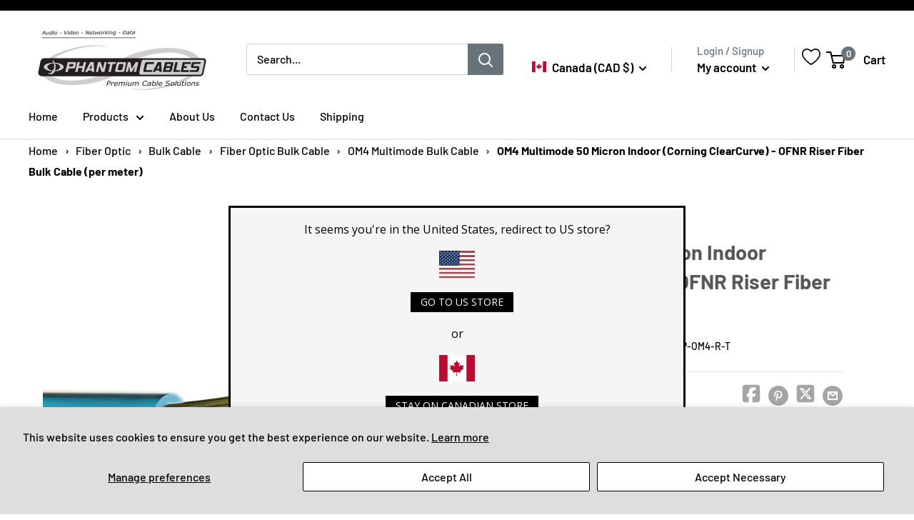

--- FILE ---
content_type: text/javascript
request_url: https://cdn.shopify.com/extensions/019b2283-ae9e-7145-80ad-0641220b34dc/shopify-app-node-73/assets/makeClickableText.js
body_size: -354
content:
function makeClickableText(text) {
    let splited_text = text.split(/\*\|(.*?)\|\*/g);
    let matched_text = [...text.matchAll(/\*\|(.*?)\|\*/g)];
    let htmlTextContent = ``;
    for (var i = 0; i < splited_text.length; i++) {
      var added = false;
      matched_text.forEach((match) => {
        if (splited_text[i] === match[1]) {
          htmlTextContent =
            htmlTextContent +
            `          
              <span
                style="
                  white-space: nowrap;
                  cursor: pointer;
                  font-weight: ${shareCartCurrentStateData.customMsgNoteWeight};
                  color: ${shareCartCurrentStateData.basicCustomMsgClickableNoteColor.value} !important;
                "
                onClick="handleClickableAreaClicked()"
              >
                ${match[1]}
              </span>`;
          added = true;
        }
      });
      if (!added) {
        htmlTextContent = htmlTextContent + `${splited_text[i]}`;
      }
    }
    return htmlTextContent;
}